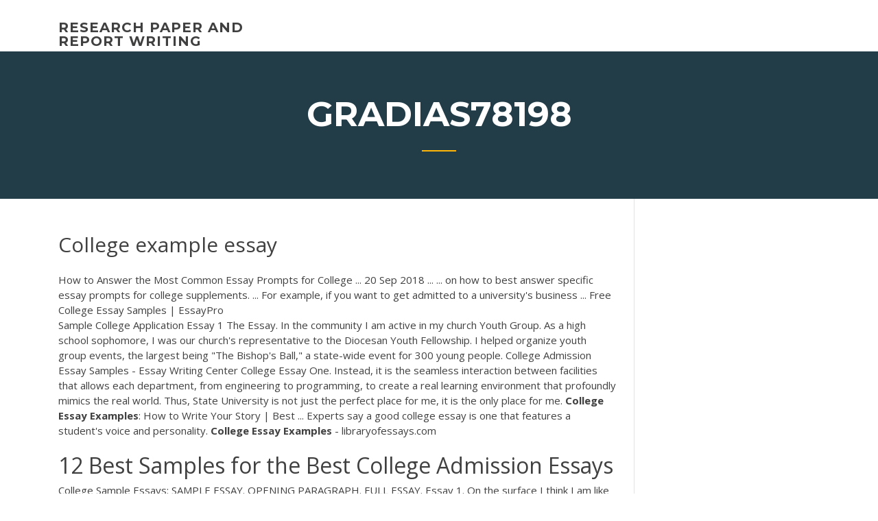

--- FILE ---
content_type: text/html; charset=utf-8
request_url: https://articleztrg.firebaseapp.com/gradias78198bipi/college-example-essay-637.html
body_size: 5252
content:
<!doctype html>
<html lang="en-US">
<head>
	<meta charset="UTF-8" />
	<meta name="viewport" content="width=device-width, initial-scale=1" />
	<link rel="profile" href="http://gmpg.org/xfn/11" />
	<title>College example essay jrxkh</title>
<link rel='dns-prefetch' href='//fonts.googleapis.com' />
<link rel='dns-prefetch' href='//s.w.org' />
<script type="text/javascript">
			window._wpemojiSettings = {"baseUrl":"https:\/\/s.w.org\/images\/core\/emoji\/12.0.0-1\/72x72\/","ext":".png","svgUrl":"https:\/\/s.w.org\/images\/core\/emoji\/12.0.0-1\/svg\/","svgExt":".svg","source":{"concatemoji":"http:\/\/articleztrg.firebaseapp.com/wp-includes\/js\/wp-emoji-release.min.js?ver=5.3"}};
			!function(e,a,t){var r,n,o,i,p=a.createElement("canvas"),s=p.getContext&&p.getContext("2d");function c(e,t){var a=String.fromCharCode;s.clearRect(0,0,p.width,p.height),s.fillText(a.apply(this,e),0,0);var r=p.toDataURL();return s.clearRect(0,0,p.width,p.height),s.fillText(a.apply(this,t),0,0),r===p.toDataURL()}function l(e){if(!s||!s.fillText)return!1;switch(s.textBaseline="top",s.font="600 32px Arial",e){case"flag":return!c([1270,65039,8205,9895,65039],[1270,65039,8203,9895,65039])&&(!c([55356,56826,55356,56819],[55356,56826,8203,55356,56819])&&!c([55356,57332,56128,56423,56128,56418,56128,56421,56128,56430,56128,56423,56128,56447],[55356,57332,8203,56128,56423,8203,56128,56418,8203,56128,56421,8203,56128,56430,8203,56128,56423,8203,56128,56447]));case"emoji":return!c([55357,56424,55356,57342,8205,55358,56605,8205,55357,56424,55356,57340],[55357,56424,55356,57342,8203,55358,56605,8203,55357,56424,55356,57340])}return!1}function d(e){var t=a.createElement("script");t.src=e,t.defer=t.type="text/javascript",a.getElementsByTagName("head")[0].appendChild(t)}for(i=Array("flag","emoji"),t.supports={everything:!0,everythingExceptFlag:!0},o=0;o<i.length;o++)t.supports[i[o]]=l(i[o]),t.supports.everything=t.supports.everything&&t.supports[i[o]],"flag"!==i[o]&&(t.supports.everythingExceptFlag=t.supports.everythingExceptFlag&&t.supports[i[o]]);t.supports.everythingExceptFlag=t.supports.everythingExceptFlag&&!t.supports.flag,t.DOMReady=!1,t.readyCallback=function(){t.DOMReady=!0},t.supports.everything||(n=function(){t.readyCallback()},a.addEventListener?(a.addEventListener("DOMContentLoaded",n,!1),e.addEventListener("load",n,!1)):(e.attachEvent("onload",n),a.attachEvent("onreadystatechange",function(){"complete"===a.readyState&&t.readyCallback()})),(r=t.source||{}).concatemoji?d(r.concatemoji):r.wpemoji&&r.twemoji&&(d(r.twemoji),d(r.wpemoji)))}(window,document,window._wpemojiSettings);
		</script>
		<style type="text/css">
img.wp-smiley,
img.emoji {
	display: inline !important;
	border: none !important;
	box-shadow: none !important;
	height: 1em !important;
	width: 1em !important;
	margin: 0 .07em !important;
	vertical-align: -0.1em !important;
	background: none !important;
	padding: 0 !important;
}
</style>
	<link rel='stylesheet' id='wp-block-library-css' href='https://articleztrg.firebaseapp.com/wp-includes/css/dist/block-library/style.min.css?ver=5.3' type='text/css' media='all' />
<link rel='stylesheet' id='wp-block-library-theme-css' href='https://articleztrg.firebaseapp.com/wp-includes/css/dist/block-library/theme.min.css?ver=5.3' type='text/css' media='all' />
<link rel='stylesheet' id='education-lms-fonts-css' href='https://fonts.googleapis.com/css?family=Open+Sans%3A400%2C400i%2C700%2C700i%7CMontserrat%3A300%2C400%2C600%2C700&#038;subset=latin%2Clatin-ext' type='text/css' media='all' />
<link rel='stylesheet' id='bootstrap-css' href='https://articleztrg.firebaseapp.com/wp-content/themes/education-lms/assets/css/bootstrap.min.css?ver=4.0.0' type='text/css' media='' />
<link rel='stylesheet' id='slick-css' href='https://articleztrg.firebaseapp.com/wp-content/themes/education-lms/assets/css/slick.css?ver=1.8' type='text/css' media='' />
<link rel='stylesheet' id='font-awesome-css' href='https://articleztrg.firebaseapp.com/wp-content/themes/education-lms/assets/css/font-awesome.min.css?ver=4.7.0' type='text/css' media='' />
<link rel='stylesheet' id='education-lms-style-css' href='https://articleztrg.firebaseapp.com/wp-content/themes/education-lms/style.css?ver=5.3' type='text/css' media='all' />
<script type='text/javascript' src='https://articleztrg.firebaseapp.com/wp-content/themes/education-lms/assets/js/comments.js'></script>
<style id='education-lms-style-inline-css' type='text/css'>

	        button, input[type="button"], input[type="reset"], input[type="submit"],
		    .titlebar .triangled_colored_separator,
		    .widget-area .widget-title::after,
		    .carousel-wrapper h2.title::after,
		    .course-item .course-thumbnail .price,
		    .site-footer .footer-social,
		    .single-lp_course .lp-single-course ul.learn-press-nav-tabs .course-nav.active,
		    .single-lp_course .lp-single-course ul.learn-press-nav-tabs .course-nav:hover,
		    .widget_tag_cloud a:hover,
		    .header-top .header-contact-wrapper .btn-secondary,
            .header-type3 .header-top .header-contact-wrapper .box-icon,
            a.btn-all-courses:hover,
            .course-grid-layout2 .intro-item:before,
            .learnpress .learn-press-pagination .page-numbers > li span,
            .courses-search-widget::after
		     { background: #ffb606; }

            a:hover, a:focus, a:active,
            .main-navigation a:hover,
            .nav-menu ul li.current-menu-item a,
            .nav-menu ul li a:hover,
            .entry-title a:hover,
            .main-navigation .current_page_item > a, .main-navigation .current-menu-item > a, .main-navigation .current_page_ancestor > a, .main-navigation .current-menu-ancestor > a,
            .entry-meta span i,
            .site-footer a:hover,
            .blog .entry-header .entry-date, .archive .entry-header .entry-date,
            .site-footer .copyright-area span,
            .breadcrumbs a:hover span,
            .carousel-wrapper .slick-arrow:hover:before,
            .recent-post-carousel .post-item .btn-readmore:hover,
            .recent-post-carousel .post-item .recent-news-meta span i,
            .recent-post-carousel .post-item .entry-title a:hover,
            .single-lp_course .course-info li i,
            .search-form .search-submit,
            .header-top .header-contact-wrapper li .box-icon i,
            .course-grid-layout2 .intro-item .all-course a:hover,
            .course-filter div.mixitup-control-active, .course-filter div:hover
            {
                color: #ffb606;
            }

		    .recent-post-carousel .post-item .btn-readmore:hover,
		    .carousel-wrapper .slick-arrow:hover,
		    .single-lp_course .lp-single-course .course-curriculum ul.curriculum-sections .section-header,
		    .widget_tag_cloud a:hover,
            .readmore a:hover,
            a.btn-all-courses,
            .learnpress .learn-press-pagination .page-numbers > li span,
            .course-filter div.mixitup-control-active, .course-filter div:hover {
                border-color: #ffb606;
            }
			.container { max-width: 1230px; }
		    .site-branding .site-logo, .site-logo { max-width: 90px; }
		    
		    .topbar .cart-contents { color: #fff; }
		    .topbar .cart-contents i, .topbar .cart-contents { font-size: 14px; }
	
		 .titlebar { background-color: #457992; padding-top: 5%; padding-bottom: 5%; background-image: url(); background-repeat: no-repeat; background-size: cover; background-position: center center;  }
	
</style>
<script type='text/javascript' src='https://articleztrg.firebaseapp.com/wp-includes/js/jquery/jquery.js?ver=1.12.4-wp'></script>
<script type='text/javascript' src='https://articleztrg.firebaseapp.com/wp-includes/js/jquery/jquery-migrate.min.js?ver=1.4.1'></script>
<script type='text/javascript' src='https://articleztrg.firebaseapp.com/wp-content/themes/education-lms/assets/js/slick.min.js?ver=1.8'></script>
<meta name="generator" content="WordPress 7.4 Beta" />
</head>

<body class="archive category  category-17 wp-embed-responsive hfeed">

<div id="page" class="site">
	<a class="skip-link screen-reader-text" href="#content">Skip to content</a>

	<header id="masthead" class="site-header">
        
        <div class="header-default">
            <div class="container">
                <div class="row">
                    <div class="col-md-5 col-lg-4">
                                <div class="site-branding">

            <div class="site-logo">
			                </div>

            <div>
			                        <p class="site-title"><a href="https://articleztrg.firebaseapp.com/" rel="home">research paper and report writing</a></p>
			                </div>

        </div><!-- .site-branding -->
                            </div>

                    <div class="col-lg-8 pull-right">
                                <a href="#" class="mobile-menu" id="mobile-open"><span></span></a>
        <nav id="site-navigation" class="main-navigation">
		            </nav><!-- #site-navigation -->
                            </div>
                </div>
            </div>
        </div>
			</header><!-- #masthead -->

    <div class="nav-form ">
        <div class="nav-content">
            <div class="nav-spec">
                <nav class="nav-menu">
                                                            <div class="mobile-menu nav-is-visible"><span></span></div>
                                                        </nav>
            </div>
        </div>
    </div>

                <div class="titlebar">
                <div class="container">

					<h1 class="header-title">Gradias78198</h1>                    <div class="triangled_colored_separator"></div>
                </div>
            </div>
			
	<div id="content" class="site-content">
	<div id="primary" class="content-area">
		<div class="container">
            <div class="row">
                <main id="main" class="site-main col-md-9">

                    <div class="blog-content">
		            
			            
<article id="post-637" class="post-637 post type-post status-publish format-standard hentry ">
	<h1 class="entry-title">College example essay</h1>
	<div class="entry-content">
How to Answer the Most Common Essay Prompts for College ... 20 Sep 2018 ... ... on how to best answer specific essay prompts for college supplements. ... For  example, if you want to get admitted to a university's business ... Free College Essay Samples | EssayPro
<p>Sample College Application Essay 1 The Essay.  In the community I am active in my church Youth Group. As a high school sophomore, I was our church's representative to the Diocesan Youth Fellowship. I helped organize youth group events, the largest being "The Bishop's Ball," a state-wide event for 300 young people. College Admission Essay Samples - Essay Writing Center College Essay One.  Instead, it is the seamless interaction between facilities that allows each department, from engineering to programming, to create a real learning environment that profoundly mimics the real world. Thus, State University is not just the perfect place for me, it is the only place for me. <b>College</b> <b>Essay</b> <b>Examples</b>: How to Write Your Story | Best ... Experts say a good college essay is one that features a student's voice and personality. <b>College</b> <b>Essay</b> <b>Examples</b> - libraryofessays.com</p>
<h2>12 Best Samples for the Best College Admission Essays</h2>
<p>College Sample Essays: SAMPLE ESSAY. OPENING PARAGRAPH. FULL ESSAY. Essay 1. On the surface I think I am like most young and modern American women: I take school seriously, I have dreams and goals for the future that I am determined to make happen, and I don't expect anyone to do the hard work for me. I come from what is an increasingly normal ...  Top 41 Common App Admissions Essays - Study Notes Top 41 Successful Common App Essays. These college essays are from students who got accepted at Common Application.Use them to get inspiration for your own essays and knock the socks off those admissions officers!  How to Get the Perfect Hook for Your College Essay A hook is an engaging introduction to your college essay that captivates the reader and inspires him or her to keep reading. Put simply, it makes your audience hungry for more. To learn how to craft the hook for your college essay and create an opening that leaves your readers wanting more, read on for our top college essay-opening hooks.  How to Write the “Why This College” Essay (With Examples!)</p>
<h3>College Essay Examples: How to Write Your Story | Best ...</h3>
<p>9+ College Essay Examples - Free PDF Format Download 10 College Essay Examples.  Writing a college essay is a way for students to present themselves or even their ideas in a unique manner. There are different forms and types of college essays which depend on the regulations followed by the school where you would like to be accepted for enrollment.</p>
<h3>Get the essay example for your college assignment for free. We offer a massive database of free sample essays on a wide variety of management topics to help you with your papers.</h3>
<p>They may not understand your sense of humor, so its finest to not put it to use in this article. Clarify your community service history. Contain enough det <span><b class=sec>College</b> <b class=sec>Essay</b> Examples in Plenty of Styles. Download, Study…</span> Clear process analysis essay examples that give the necessary tips on how to write are available here for free. The database is updated every week <span>Narrative <b class=sec>Essay</b> <b class=sec>Example College</b> | BuyEssayOnline.org Blog</span> Typically, narrative essays are not very popular in school and in college. You are more likely to be assigned to write evaluation, argumentative or persuasive essays. <span><b class=sec>Example</b> personal <b class=sec>college</b> <b class=sec>essay</b></span></p>
<h2><span><b class=sec>College</b> Writing Service – the Number One in Fulfilling Orders…</span></h2>
<p>Impressive College Application Essay Examples . Any time you are seeking for admission to a given university or college, you have to write an admission essay.The admission board that determines those who are fit for the course carefully assesses applicants’ essays to ascertain their suitability before giving them a chance to pursue the course.</p><p>Argument Essay #1 - By Chris Polito. Argument Essay #2 - By Lynn Streeter. Argument Essay #3 - By Jonathan Elosegui. Argument Essay #4 - Deserae Peck. Argument Essay #5 - Bonnie Fellhoelter. Argument Essay #6- Mark Lyles AGAINST School Vouchers. Argument Essay #7 - Mark Lyles FOR School Vouchers. Sample Argument Essay #1 Twelve College Essay Examples That Worked 2019 22 Jan 2018 ... Check out our epic, updated directory of 2018 college essay examples that  worked, personal statement samples, personal essays about ... College Essay Examples: How to Write Your Story | Best Colleges | US ... 24 Apr 2019 ... Experts say a good college essay is one that features a student's voice and  personality.</p>
<ul><li><a href="https://coursesxrem.web.app/tollefsrud79334pa/depression-research-papers-mo.html">depression research papers</a></li><li><a href="https://writeaaq.firebaseapp.com/mcgauley34327wat/social-media-argumentative-essay-1.html">social media argumentative essay</a></li><li><a href="https://essaytyper2020xfb.web.app/calisto4816ce/how-to-write-a-great-college-application-essay-by.html">how to write a great college application essay</a></li><li><a href="https://essaytyper2020qlng.web.app">how to write articles online</a></li><li><a href="https://iwritexpp.firebaseapp.com">steps in writing a research paper for high school</a></li></ul>
	</div><!-- .entry-content -->

	<div class="entry-footer">
		<div class="row">

			<div class="col-md-12">
							</div>

		</div>
	</div>


</article><!-- #post-637 --></div><!-- #post-637 -->
</div>
</main><!-- #main -->
<aside id="secondary" class="widget-area col-sm-3">
	<div class="sidebar-inner">
		<section id="search-2" class="widget widget_search"><form role="search" method="get" id="searchform" class="search-form" action="https://articleztrg.firebaseapp.com/">
    <label for="s">
    	<input type="text" value="" placeholder="Search &hellip;" name="s" id="s" />
    </label>
    <button type="submit" class="search-submit">
        <i class="fa fa-search"></i>
    </button>
    </form></section>		<section id="recent-posts-2" class="widget widget_recent_entries">		<h2 class="widget-title">New Posts</h2>		<ul>
<li>
<a href="https://articleztrg.firebaseapp.com/herr63053hisu/black-hat-hackers-essay-2805.html">Black hat hackers essay</a>
</li><li>
<a href="https://articleztrg.firebaseapp.com/gradias78198bipi/essay-on-leadership-quality-936.html">Essay on leadership quality</a>
</li><li>
<a href="https://articleztrg.firebaseapp.com/herr63053hisu/what-does-a-good-research-paper-look-like-2075.html">What does a good research paper look like</a>
</li><li>
<a href="https://articleztrg.firebaseapp.com/herr63053hisu/rubrics-for-essay-writing-for-high-school-199.html">Rubrics for essay writing for high school</a>
</li><li>
<a href="https://articleztrg.firebaseapp.com/gradias78198bipi/i-have-a-dream-essay-239.html">I have a dream essay</a>
</li>
</ul>
		</section>    </div>
</aside><!-- #secondary -->
            </div>
        </div>
	</div><!-- #primary -->


	</div><!-- #content -->

	<footer id="colophon" class="site-footer">

		
		<div id="footer" class="container">

			
                        <div class="footer-widgets">
                <div class="row">
                    <div class="col-md-3">
			            		<div id="recent-posts-5" class="widget widget_recent_entries">		<h3 class="widget-title"><span>Featured Posts</span></h3>		<ul>
<li>
<a href="https://articleztrg.firebaseapp.com/herr63053hisu/define-happiness-essay-bebe.html">Define happiness essay</a>
</li><li>
<a href="https://articleztrg.firebaseapp.com/gradias78198bipi/ged-essay-prompt-xusa.html">Ged essay prompt</a>
</li><li>
<a href="https://articleztrg.firebaseapp.com/herr63053hisu/when-was-the-kite-runner-written-3262.html">When was the kite runner written</a>
</li><li>
<a href="https://articleztrg.firebaseapp.com/herr63053hisu/professional-academic-writing-services-gixi.html">Professional academic writing services</a>
</li><li>
<a href="https://articleztrg.firebaseapp.com/gradias78198bipi/essay-on-sterile-processing-3072.html">Essay on sterile processing</a>
</li>
					</ul>
		</div>                    </div>
                    <div class="col-md-3">
			            		<div id="recent-posts-6" class="widget widget_recent_entries">		<h3 class="widget-title"><span>Editors Choice</span></h3>		<ul>
<li>
<a href="https://articleztrg.firebaseapp.com/herr63053hisu/i-am-paper-examples-741.html">I am paper examples</a>
</li><li>
<a href="https://articleztrg.firebaseapp.com/gradias78198bipi/historical-research-paper-sample-2575.html">Historical research paper sample</a>
</li><li>
<a href="https://articleztrg.firebaseapp.com/gradias78198bipi/the-definition-of-thesis-3031.html">The definition of thesis</a>
</li><li>
<a href="https://articleztrg.firebaseapp.com/herr63053hisu/how-to-write-a-conclusion-in-a-research-paper-446.html">How to write a conclusion in a research paper</a>
</li><li>
<a href="https://articleztrg.firebaseapp.com/herr63053hisu/free-essay-help-3163.html">Free essay help</a>
</li>
					</ul>
		</div>                    </div>
                    <div class="col-md-3">
			            <div id="text-3" class="widget widget_text"><h3 class="widget-title"><span>About US</span></h3>			<div class="textwidget"><p>Physical Therapy Admission Essay Sample Best Way To Write A College Admission Essay Failure Sports Admission Essay How To Write An Essay For University Admission How To Format An Admission Essay Page My Goals In The Masters Of Science…</p>
</div>
		</div>                    </div>
                    <div class="col-md-3">
			                                </div>
                </div>
            </div>
            
            <div class="copyright-area">
                <div class="row">
                    <div class="col-sm-6">
                        <div class="site-info">
	                        Copyright &copy; 2020 <a href="https://articleztrg.firebaseapp.com/" title="research paper and report writing">research paper and report writing</a> - Education LMS</a> theme by <span>FilaThemes</span></div><!-- .site-info -->
                    </div>
                    <div class="col-sm-6">
                        
                    </div>
                </div>
            </div>

        </div>
	</footer><!-- #colophon -->
</div><!-- #page -->

<script type='text/javascript'>
/* <![CDATA[ */
var Education_LMS = {"menu_sidebar":"left","sticky_header":"0"};
/* ]]> */
</script>
<script type='text/javascript' src='https://articleztrg.firebaseapp.com/wp-content/themes/education-lms/assets/js/custom.js?ver=5.3'></script>
<script type='text/javascript' src='https://articleztrg.firebaseapp.com/wp-includes/js/wp-embed.min.js?ver=5.3'></script>
</body>
</html>